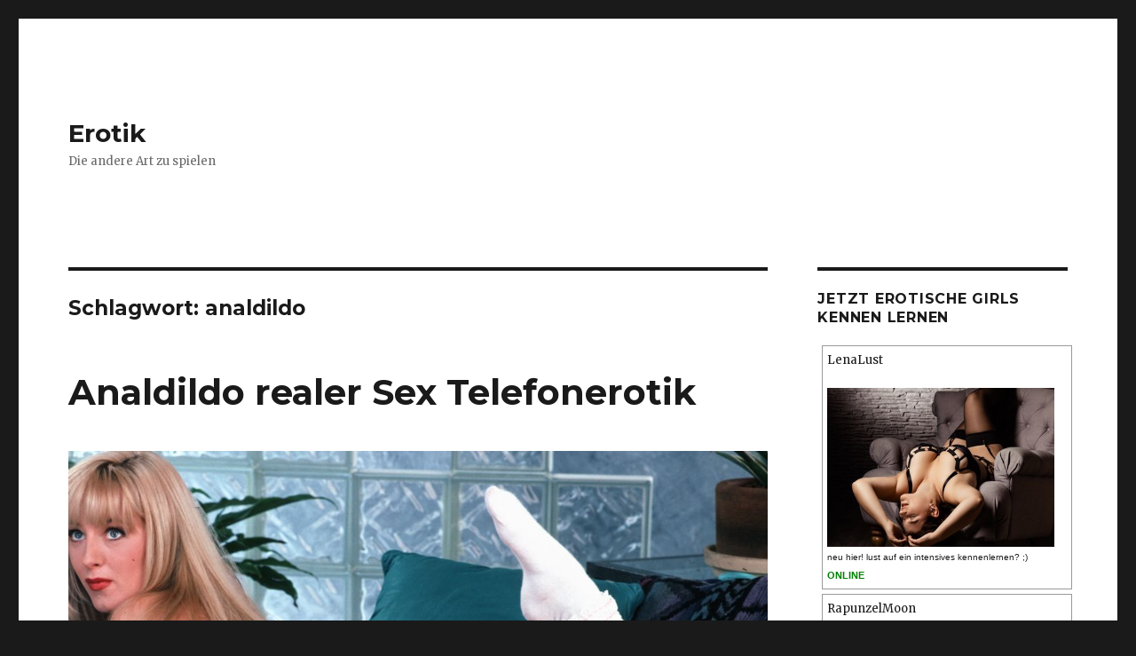

--- FILE ---
content_type: text/html; charset=UTF-8
request_url: https://erotik.camkontakte.org/tag/analdildo/
body_size: 5081
content:
<!DOCTYPE html>
<html lang="de" class="no-js">
<head>
	<meta charset="UTF-8">
	<meta name="viewport" content="width=device-width, initial-scale=1">
	<link rel="profile" href="https://gmpg.org/xfn/11">
		<script>(function(html){html.className = html.className.replace(/\bno-js\b/,'js')})(document.documentElement);</script>
<title>analdildo &#8211; Erotik</title>
<meta name='robots' content='max-image-preview:large' />
<link rel='dns-prefetch' href='//fonts.googleapis.com' />
<link rel='dns-prefetch' href='//s.w.org' />
<link href='https://fonts.gstatic.com' crossorigin rel='preconnect' />
<link rel="alternate" type="application/rss+xml" title="Erotik &raquo; Feed" href="https://erotik.camkontakte.org/feed/" />
<link rel="alternate" type="application/rss+xml" title="Erotik &raquo; Kommentar-Feed" href="https://erotik.camkontakte.org/comments/feed/" />
<link rel="alternate" type="application/rss+xml" title="Erotik &raquo; Schlagwort-Feed zu analdildo" href="https://erotik.camkontakte.org/tag/analdildo/feed/" />
		<script>
			window._wpemojiSettings = {"baseUrl":"https:\/\/s.w.org\/images\/core\/emoji\/13.0.1\/72x72\/","ext":".png","svgUrl":"https:\/\/s.w.org\/images\/core\/emoji\/13.0.1\/svg\/","svgExt":".svg","source":{"concatemoji":"https:\/\/erotik.camkontakte.org\/wp-includes\/js\/wp-emoji-release.min.js?ver=5.7.14"}};
			!function(e,a,t){var n,r,o,i=a.createElement("canvas"),p=i.getContext&&i.getContext("2d");function s(e,t){var a=String.fromCharCode;p.clearRect(0,0,i.width,i.height),p.fillText(a.apply(this,e),0,0);e=i.toDataURL();return p.clearRect(0,0,i.width,i.height),p.fillText(a.apply(this,t),0,0),e===i.toDataURL()}function c(e){var t=a.createElement("script");t.src=e,t.defer=t.type="text/javascript",a.getElementsByTagName("head")[0].appendChild(t)}for(o=Array("flag","emoji"),t.supports={everything:!0,everythingExceptFlag:!0},r=0;r<o.length;r++)t.supports[o[r]]=function(e){if(!p||!p.fillText)return!1;switch(p.textBaseline="top",p.font="600 32px Arial",e){case"flag":return s([127987,65039,8205,9895,65039],[127987,65039,8203,9895,65039])?!1:!s([55356,56826,55356,56819],[55356,56826,8203,55356,56819])&&!s([55356,57332,56128,56423,56128,56418,56128,56421,56128,56430,56128,56423,56128,56447],[55356,57332,8203,56128,56423,8203,56128,56418,8203,56128,56421,8203,56128,56430,8203,56128,56423,8203,56128,56447]);case"emoji":return!s([55357,56424,8205,55356,57212],[55357,56424,8203,55356,57212])}return!1}(o[r]),t.supports.everything=t.supports.everything&&t.supports[o[r]],"flag"!==o[r]&&(t.supports.everythingExceptFlag=t.supports.everythingExceptFlag&&t.supports[o[r]]);t.supports.everythingExceptFlag=t.supports.everythingExceptFlag&&!t.supports.flag,t.DOMReady=!1,t.readyCallback=function(){t.DOMReady=!0},t.supports.everything||(n=function(){t.readyCallback()},a.addEventListener?(a.addEventListener("DOMContentLoaded",n,!1),e.addEventListener("load",n,!1)):(e.attachEvent("onload",n),a.attachEvent("onreadystatechange",function(){"complete"===a.readyState&&t.readyCallback()})),(n=t.source||{}).concatemoji?c(n.concatemoji):n.wpemoji&&n.twemoji&&(c(n.twemoji),c(n.wpemoji)))}(window,document,window._wpemojiSettings);
		</script>
		<style>
img.wp-smiley,
img.emoji {
	display: inline !important;
	border: none !important;
	box-shadow: none !important;
	height: 1em !important;
	width: 1em !important;
	margin: 0 .07em !important;
	vertical-align: -0.1em !important;
	background: none !important;
	padding: 0 !important;
}
</style>
	<link rel='stylesheet' id='wp-block-library-css'  href='https://erotik.camkontakte.org/wp-includes/css/dist/block-library/style.min.css?ver=5.7.14' media='all' />
<link rel='stylesheet' id='wp-block-library-theme-css'  href='https://erotik.camkontakte.org/wp-includes/css/dist/block-library/theme.min.css?ver=5.7.14' media='all' />
<link rel='stylesheet' id='twentysixteen-fonts-css'  href='https://fonts.googleapis.com/css?family=Merriweather%3A400%2C700%2C900%2C400italic%2C700italic%2C900italic%7CMontserrat%3A400%2C700%7CInconsolata%3A400&#038;subset=latin%2Clatin-ext&#038;display=fallback' media='all' />
<link rel='stylesheet' id='genericons-css'  href='https://erotik.camkontakte.org/wp-content/themes/twentysixteen/genericons/genericons.css?ver=20201208' media='all' />
<link rel='stylesheet' id='twentysixteen-style-css'  href='https://erotik.camkontakte.org/wp-content/themes/twentysixteen/style.css?ver=20201208' media='all' />
<link rel='stylesheet' id='twentysixteen-block-style-css'  href='https://erotik.camkontakte.org/wp-content/themes/twentysixteen/css/blocks.css?ver=20190102' media='all' />
<!--[if lt IE 10]>
<link rel='stylesheet' id='twentysixteen-ie-css'  href='https://erotik.camkontakte.org/wp-content/themes/twentysixteen/css/ie.css?ver=20170530' media='all' />
<![endif]-->
<!--[if lt IE 9]>
<link rel='stylesheet' id='twentysixteen-ie8-css'  href='https://erotik.camkontakte.org/wp-content/themes/twentysixteen/css/ie8.css?ver=20170530' media='all' />
<![endif]-->
<!--[if lt IE 8]>
<link rel='stylesheet' id='twentysixteen-ie7-css'  href='https://erotik.camkontakte.org/wp-content/themes/twentysixteen/css/ie7.css?ver=20170530' media='all' />
<![endif]-->
<!--[if lt IE 9]>
<script src='https://erotik.camkontakte.org/wp-content/themes/twentysixteen/js/html5.js?ver=3.7.3' id='twentysixteen-html5-js'></script>
<![endif]-->
<script src='https://erotik.camkontakte.org/wp-includes/js/jquery/jquery.min.js?ver=3.5.1' id='jquery-core-js'></script>
<script src='https://erotik.camkontakte.org/wp-includes/js/jquery/jquery-migrate.min.js?ver=3.3.2' id='jquery-migrate-js'></script>
<link rel="https://api.w.org/" href="https://erotik.camkontakte.org/wp-json/" /><link rel="alternate" type="application/json" href="https://erotik.camkontakte.org/wp-json/wp/v2/tags/5" /><link rel="EditURI" type="application/rsd+xml" title="RSD" href="https://erotik.camkontakte.org/xmlrpc.php?rsd" />
<link rel="wlwmanifest" type="application/wlwmanifest+xml" href="https://erotik.camkontakte.org/wp-includes/wlwmanifest.xml" /> 
<meta name="generator" content="WordPress 5.7.14" />
<style>.recentcomments a{display:inline !important;padding:0 !important;margin:0 !important;}</style></head>

<body class="archive tag tag-analdildo tag-5 wp-embed-responsive group-blog hfeed">
<div id="page" class="site">
	<div class="site-inner">
		<a class="skip-link screen-reader-text" href="#content">Zum Inhalt springen</a>

		<header id="masthead" class="site-header" role="banner">
			<div class="site-header-main">
				<div class="site-branding">
					
											<p class="site-title"><a href="https://erotik.camkontakte.org/" rel="home">Erotik</a></p>
												<p class="site-description">Die andere Art zu spielen</p>
									</div><!-- .site-branding -->

							</div><!-- .site-header-main -->

					</header><!-- .site-header -->

		<div id="content" class="site-content">

	<div id="primary" class="content-area">
		<main id="main" class="site-main" role="main">

		
			<header class="page-header">
				<h1 class="page-title">Schlagwort: <span>analdildo</span></h1>			</header><!-- .page-header -->

			
<article id="post-7" class="post-7 post type-post status-publish format-standard has-post-thumbnail hentry category-allgemein tag-analdildo tag-telefonerotik">
	<header class="entry-header">
		
		<h2 class="entry-title"><a href="https://erotik.camkontakte.org/2010/10/31/analdildo-realer-sex-telefonerotik/" rel="bookmark">Analdildo realer Sex Telefonerotik</a></h2>	</header><!-- .entry-header -->

	
	
	<a class="post-thumbnail" href="https://erotik.camkontakte.org/2010/10/31/analdildo-realer-sex-telefonerotik/" aria-hidden="true">
		<img width="1024" height="682" src="https://erotik.camkontakte.org/wp-content/uploads/sites/20/2015/03/realer-sex-telefonerotik.jpg" class="attachment-post-thumbnail size-post-thumbnail wp-post-image" alt="Analdildo realer Sex Telefonerotik" loading="lazy" srcset="https://erotik.camkontakte.org/wp-content/uploads/sites/20/2015/03/realer-sex-telefonerotik.jpg 1024w, https://erotik.camkontakte.org/wp-content/uploads/sites/20/2015/03/realer-sex-telefonerotik-300x200.jpg 300w" sizes="(max-width: 709px) 85vw, (max-width: 909px) 67vw, (max-width: 984px) 60vw, (max-width: 1362px) 62vw, 840px" />	</a>

		
	<div class="entry-content">
		<p>Wovon man nicht so alles träumt in Sachen Erotik. Aber es war noch nie so einfach sich manche Sexträume zu erfüllen. Wozu gibt es die heissen Kontakte, die man schnell und einfach im Internet schließen kann. Besondere erotische Wünsche finden auf fast jeder Erotikplattform ihre Abnehmer, dazu ist die Zahl der sendenden Webcams wirklich so gross. Nullachtfünzehn Sex wird da jedenfalls nicht erwartet, man ist unter sich und will nur heissen Sex oder einen unverblümten erotischen Talk. So kann es Wirklichkeit werden über wirklich ausgefallene Techniken, wie zum Beispiel mit einem Analdildo, zu sprechen oder sich einfach nur im Sexchat mal so richtig gegenseitig heiss zu machen. Alles ist drin.</p>
<p> <a href="https://erotik.camkontakte.org/2010/10/31/analdildo-realer-sex-telefonerotik/#more-7" class="more-link"><span class="screen-reader-text">&#8222;Analdildo realer Sex Telefonerotik&#8220; </span>weiterlesen</a></p>
	</div><!-- .entry-content -->

	<footer class="entry-footer">
		<span class="byline"><span class="author vcard"><img alt='' src='https://secure.gravatar.com/avatar/8fee9ecbb8de38d80e0d80148d78880d?s=49&#038;d=mm&#038;r=g' srcset='https://secure.gravatar.com/avatar/8fee9ecbb8de38d80e0d80148d78880d?s=98&#038;d=mm&#038;r=g 2x' class='avatar avatar-49 photo' height='49' width='49' loading='lazy'/><span class="screen-reader-text">Autor </span> <a class="url fn n" href="https://erotik.camkontakte.org/author/admin/">admin</a></span></span><span class="posted-on"><span class="screen-reader-text">Veröffentlicht am </span><a href="https://erotik.camkontakte.org/2010/10/31/analdildo-realer-sex-telefonerotik/" rel="bookmark"><time class="entry-date published" datetime="2010-10-31T10:55:34+02:00">31. Oktober 2010</time><time class="updated" datetime="2015-04-26T01:03:43+02:00">26. April 2015</time></a></span><span class="cat-links"><span class="screen-reader-text">Kategorien </span><a href="https://erotik.camkontakte.org/category/allgemein/" rel="category tag">Allgemein</a></span><span class="tags-links"><span class="screen-reader-text">Schlagwörter </span><a href="https://erotik.camkontakte.org/tag/analdildo/" rel="tag">analdildo</a>, <a href="https://erotik.camkontakte.org/tag/telefonerotik/" rel="tag">telefonerotik</a></span><span class="comments-link"><a href="https://erotik.camkontakte.org/2010/10/31/analdildo-realer-sex-telefonerotik/#respond">Schreibe einen Kommentar<span class="screen-reader-text"> zu Analdildo realer Sex Telefonerotik</span></a></span>			</footer><!-- .entry-footer -->
</article><!-- #post-7 -->

		</main><!-- .site-main -->
	</div><!-- .content-area -->


	<aside id="secondary" class="sidebar widget-area" role="complementary">
		<section id="codewidget-2" class="widget widget_codewidget"><h2 class="widget-title">Jetzt erotische Girls kennen lernen</h2><div class="code-widget"> <div style="width:100%;border:thin groove ;margin:5px;padding:5px;overflow:hidden;"><p>LenaLust</p><a  href="#" onclick=window.open("https://lsps2007.cam-content.com/Redirect.aspx?SystemID=cam-netz-com&Target=GirlInfo&Pseudo=LenaLust"); title="Jetzt live online" target="_top" rel="nofollow"><img src="https://d2cq08zcv5hf9g.cloudfront.net/412x288/gl1666dd2d761c4b28befb3fbb55c90e36.jpg" style="width:95%;" alt="zur LiveCam von LenaLust"></a><br><font style="font-family: Verdana, Geneva, Arial, Helvetica, sans-serif; font-size: 10px;">neu hier! lust auf ein intensives kennenlernen? ;)</font><br><font style="font-family: Verdana, Geneva, Arial, Helvetica, sans-serif; font-weight: bolder; font-size: 11px;color:green;">ONLINE<br></font></div> <div style="width:100%;border:thin groove ;margin:5px;padding:5px;overflow:hidden;"><p>RapunzelMoon</p><a  href="#" onclick=window.open("https://lsps2007.cam-content.com/Redirect.aspx?SystemID=cam-netz-com&Target=GirlInfo&Pseudo=RapunzelMoon"); title="Jetzt live online" target="_top" rel="nofollow"><img src="https://d2cq08zcv5hf9g.cloudfront.net/412x288/glb779a88005514c7f9c89a1106d2e8f7d.jpg" style="width:95%;" alt="zur LiveCam von RapunzelMoon"></a><br><font style="font-family: Verdana, Geneva, Arial, Helvetica, sans-serif; font-size: 10px;"></font><br><font style="font-family: Verdana, Geneva, Arial, Helvetica, sans-serif; font-weight: bolder; font-size: 11px;color:green;">ONLINE<br></font></div> <div style="width:100%;border:thin groove ;margin:5px;padding:5px;overflow:hidden;"><p>MeganSteel</p><a  href="#" onclick=window.open("https://lsps2007.cam-content.com/Redirect.aspx?SystemID=cam-netz-com&Target=GirlInfo&Pseudo=MeganSteel"); title="Jetzt live online" target="_top" rel="nofollow"><img src="https://d2cq08zcv5hf9g.cloudfront.net/412x288/b260777486a94cdaaf3e739222c0c5cd.jpg" style="width:95%;" alt="zur LiveCam von MeganSteel"></a><br><font style="font-family: Verdana, Geneva, Arial, Helvetica, sans-serif; font-size: 10px;">lass mich deine magie sein</font><br><font style="font-family: Verdana, Geneva, Arial, Helvetica, sans-serif; font-weight: bolder; font-size: 11px;color:green;">ONLINE<br></font></div> <div style="width:100%;border:thin groove ;margin:5px;padding:5px;overflow:hidden;"><p>MaddyPerez</p><a  href="#" onclick=window.open("https://lsps2007.cam-content.com/Redirect.aspx?SystemID=cam-netz-com&Target=GirlInfo&Pseudo=MaddyPerez"); title="Jetzt live online" target="_top" rel="nofollow"><img src="https://d2cq08zcv5hf9g.cloudfront.net/412x288/glf3d233955ecb4d4db856a0e941bddbac.jpg" style="width:95%;" alt="zur LiveCam von MaddyPerez"></a><br><font style="font-family: Verdana, Geneva, Arial, Helvetica, sans-serif; font-size: 10px;"></font><br><font style="font-family: Verdana, Geneva, Arial, Helvetica, sans-serif; font-weight: bolder; font-size: 11px;color:green;">ONLINE<br></font></div></div></section><section id="search-2" class="widget widget_search"><h2 class="widget-title">Suche</h2>
<form role="search" method="get" class="search-form" action="https://erotik.camkontakte.org/">
	<label>
		<span class="screen-reader-text">Suche nach:</span>
		<input type="search" class="search-field" placeholder="Suche&#160;&hellip;" value="" name="s" />
	</label>
	<button type="submit" class="search-submit"><span class="screen-reader-text">Suchen</span></button>
</form>
</section>
		<section id="recent-posts-2" class="widget widget_recent_entries">
		<h2 class="widget-title">Das Neuest</h2><nav role="navigation" aria-label="Das Neuest">
		<ul>
											<li>
					<a href="https://erotik.camkontakte.org/2015/02/03/camfreundin-gesucht/">Camfreundin gesucht</a>
									</li>
											<li>
					<a href="https://erotik.camkontakte.org/2013/10/01/sexy-busen/">sexy Busen auf jeden Fall zum angucken geeignet</a>
									</li>
											<li>
					<a href="https://erotik.camkontakte.org/2013/07/03/livetreffen-mit-coolen-camdamen/">Livetreffen mit coolen Camdamen</a>
									</li>
											<li>
					<a href="https://erotik.camkontakte.org/2012/05/23/lust-und-liebe-online/">Lust und Liebe online</a>
									</li>
											<li>
					<a href="https://erotik.camkontakte.org/2011/10/20/flirt-nach-jahreszeiten/">Flirt nach Jahreszeiten</a>
									</li>
					</ul>

		</nav></section>	</aside><!-- .sidebar .widget-area -->

		</div><!-- .site-content -->

		<footer id="colophon" class="site-footer" role="contentinfo">
			
			
			<div class="site-info">
								<span class="site-title"><a href="https://erotik.camkontakte.org/" rel="home">Erotik</a></span>
								<a href="https://de.wordpress.org/" class="imprint">
					Stolz präsentiert von WordPress				</a>
			</div><!-- .site-info -->
		</footer><!-- .site-footer -->
	</div><!-- .site-inner -->
</div><!-- .site -->

<script src='https://erotik.camkontakte.org/wp-content/themes/twentysixteen/js/skip-link-focus-fix.js?ver=20170530' id='twentysixteen-skip-link-focus-fix-js'></script>
<script id='twentysixteen-script-js-extra'>
var screenReaderText = {"expand":"Untermen\u00fc anzeigen","collapse":"Untermen\u00fc verbergen"};
</script>
<script src='https://erotik.camkontakte.org/wp-content/themes/twentysixteen/js/functions.js?ver=20181217' id='twentysixteen-script-js'></script>
<script src='https://erotik.camkontakte.org/wp-includes/js/wp-embed.min.js?ver=5.7.14' id='wp-embed-js'></script>
</body>
</html>
